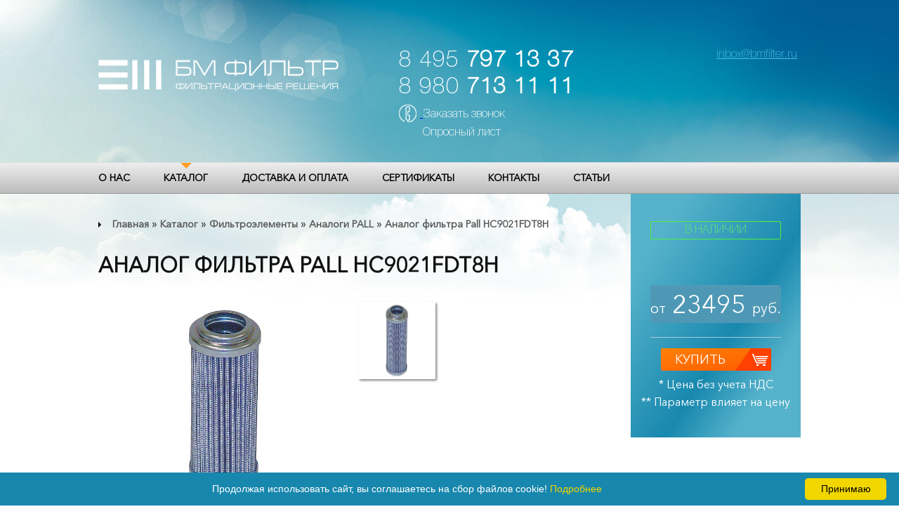

--- FILE ---
content_type: text/html; charset=UTF-8
request_url: https://bmfilter.ru/catalog/filtroelementy/analogi-pall/analog-filtra-pall-hc9021fdt8h
body_size: 5358
content:
<!DOCTYPE html>
<html class="no-js" lang="ru">
	<head>
		<meta charset="utf-8"/>

<!-- Global site tag (gtag.js) - Google Analytics -->
<script async src="https://www.googletagmanager.com/gtag/js?id=UA-90849010-1"></script>
<script>
  window.dataLayer = window.dataLayer || [];
  function gtag(){dataLayer.push(arguments);}
  gtag('js', new Date());

  gtag('config', 'UA-90849010-1');
</script>

		<title>Аналог фильтра  Pall HC9021FDT8H — БМ Фильтр</title>
		<meta name="description" content="ООО &#34;БМ Фильтр&#34;"/>

		<meta http-equiv="X-UA-Compatible" content="IE=edge"/>
		<meta name="viewport" content="width=device-width, initial-scale=1, maximum-scale=1"/>

		<meta property="og:image" content="/img/logo.png"/>

		<meta name="yandex-verification" content="0fb662468e8ca00a"/>

		<link rel="stylesheet" type="text/css" href="/css/main.min.css" />
		<!--[if (lte IE 9)]>
										        <link rel="stylesheet" type="text/css" href="/css/ie9style.min.css" />
										    <![endif]-->
		<link rel="stylesheet" type="text/css" href="/min/css/app.css" />

		<link rel="stylesheet" href="https://cdn.jsdelivr.net/gh/fancyapps/fancybox@3.5.7/dist/jquery.fancybox.min.css"/>
		<link rel="icon" type="image/x-icon" href="/img/favicon/favicon.ico"/>
		<link rel="icon" type="image/svg+xml" href="/img/favicon/favicon.svg"/>
		<link rel="apple-touch-icon" href="/img/favicon/apple-touch-icon.png"/>
		<link rel="apple-touch-icon" sizes="57x57" href="/img/favicon/apple-touch-icon-57x57.png"/>
		<link rel="apple-touch-icon" sizes="72x72" href="/img/favicon/apple-touch-icon-72x72.png"/>
		<link rel="apple-touch-icon" sizes="76x76" href="/img/favicon/apple-touch-icon-76x76.png"/>
		<link rel="apple-touch-icon" sizes="114x114" href="/img/favicon/apple-touch-icon-114x114.png"/>
		<link rel="apple-touch-icon" sizes="120x120" href="/img/favicon/apple-touch-icon-120x120.png"/>
		<link rel="apple-touch-icon" sizes="144x144" href="/img/favicon/apple-touch-icon-144x144.png"/>
		<link rel="apple-touch-icon" sizes="152x152" href="/img/favicon/apple-touch-icon-152x152.png"/>
		<link
		rel="apple-touch-icon" sizes="180x180" href="/img/favicon/apple-touch-icon-180x180.png"/>
<!-- Yandex.Metrika counter --> <script type="text/javascript" > (function(m,e,t,r,i,k,a){m[i]=m[i]||function(){(m[i].a=m[i].a||[]).push(arguments)}; m[i].l=1*new Date(); for (var j = 0; j < document.scripts.length; j++) {if (document.scripts[j].src === r) { return; }} k=e.createElement(t),a=e.getElementsByTagName(t)[0],k.async=1,k.src=r,a.parentNode.insertBefore(k,a)}) (window, document, "script", "https://mc.yandex.ru/metrika/tag.js", "ym"); ym(42331759, "init", { clickmap:true, trackLinks:true, accurateTrackBounce:true, webvisor:true, trackHash:true, ecommerce:"dataLayer" }); </script> <noscript><div><img src="https://mc.yandex.ru/watch/42331759" style="position:absolute; left:-9999px;" alt="" /></div></noscript> <!-- /Yandex.Metrika counter -->
	</head>
				<body class="page">
			
							<!-- hd -->
<header class="main-header page-header">
	<div class="main-header__wrapper">
		<div class="main-header__btn">
			<span></span>
		</div>
		<a href="/" class="main-header__logo page-header__logo"><img src="/img/logo.png" alt="Logo" /></a>		<div class="main-header__box page-header__box">
			

    <div class="main-header__authorization page-header__authorization">
	<div class="main-header__authorization-log">
		<a href="mailto:inbox@bmfilter.ru">inbox@bmfilter.ru</a>
	</div>
</div>			<div class="main-header__phone page-header__phone">
				<a href="tel:+74957971337">8 495 <b>797 13 37</b></a>
				<a href="tel:+79807131111"> 8 980 <b>713 11 11</b>
				</div>
				<div class="main-header__callback page-header__callback">
					<div class="main-header__callback-icon"></div>
					<div class="main-header__callback-link">
						<a href="#callback" class="callback-mod">Заказать звонок</a><br/>
						<a href="/oprosniy_list.pdf">Опросный лист</a>					</div>
				</div>
			</div>

		</div>
		<nav id="stick-menu">
    <div class="main-header__nav-wrapper">
        <!-- <form class="main-header__search">
            <div class="main-header__search-icon"></div>
            <input type="search" placeholder="Поиск по каталогу">
        </form> -->
        <ul class="main-header__menu">
            <li><a href="/o-nas">О НАС</a></li>
            <li class="main-header__menu-under-menu">
                <a href="/catalog">Каталог</a>                <ul>


                                                            <li><a href="/catalog/filtroelementy">Фильтроэлементы</a></li>
                                                                                <li style="margin-left: 30px;"><a href="/catalog/filtroelementy/proizvodstvo-bm-filtr">Производство БМ Фильтр</a></li>
                                                        <li style="margin-left: 30px;"><a href="/catalog/filtroelementy/analogi-pall">Аналоги PALL</a></li>
                                                        <li style="margin-left: 30px;"><a href="/catalog/filtroelementy/analogi-zarubezhnyh-proizvoditelej">Аналоги зарубежных производителей</a></li>
                                                                                                                                    <li><a href="/catalog/filtroderzhateli">Фильтродержатели</a></li>
                                                                                                        <li><a href="/catalog/dopolnitelnoye-oborudovaniye">Дополнительное оборудование</a></li>
                                                                                <li style="margin-left: 30px;"><a href="/catalog/dopolnitelnoye-oborudovaniye/adapteri">Адаптеры</a></li>
                                                                                        


                </ul>
            </li>
            <li><a href="/dostavka-i-oplata">Доставка и оплата</a></li>
            <li><a href="/sertifikaty">Сертификаты</a></li>
            <li><a href="/kontakty">Контакты</a></li>
            <li><a href="/articles">Статьи</a></li>
        </ul>
    </div>
</nav>	</header>
			
			<div class="main">
				<div class="main__wrapper">
											<div class="breadcrumbs">
							<a href="/">Главная</a> &raquo; <a href="/catalog">Каталог</a> &raquo; <a href="/catalog/filtroelementy">Фильтроэлементы</a> &raquo; <a href="/catalog/filtroelementy/analogi-pall">Аналоги PALL</a> &raquo; <a href="analog-filtra-pall-hc9021fdt8h">Аналог фильтра  Pall HC9021FDT8H</a>						</div>
															<aside class="aside">
						
																			
											<form class="filter">
						<div class="in_stock">В НАЛИЧИИ</div>
													<div class="production-prise">
                    			<span>от</span>
                    			23495 <span>руб.</span>
                    		</div>
                    	               			                    <div class="line"></div>

                                        <a href="#" class="equipment__item-button production-button">
						<span class="equipment__item-button-text">Купить</span>
						<span class="equipment__item-button-icon"><i></i></span>
					</a>
                    <div class="production-note" style="text-align: center;">* Цена без учета НДС</div><br>
                    <div class="production-note" style="text-align: center;">** Параметр влияет на цену</div><br>
                    <input type="hidden" name="product" value="67" />
				</form>
											</aside>

								<section class="equipment">
				<div class="equipment__titles">
					<h2> Аналог фильтра  Pall HC9021FDT8H </h2>
                    <div class="section">
                    	<div class="box visible">
                              <a href="/img/app/catalog_products/67/original/1.jpg" class="equipment__item-img" data-fancybox="gallery"><img src="/img/app/catalog_products/67/small/1.jpg" alt="Аналог фильтра  Pall HC9021FDT8H" /><span class="equipment__item-loup"></span></a>                        </div>
                                                <ul class="tabs">
                            <li class="current"><img src="/img/app/catalog_products/67/small/1.jpg" alt="Аналог фильтра  Pall HC9021FDT8H" /></li>

                                                    </ul>
                    </div>

                    <div class="production-textblock">
                                                    Фильтроэлемент Pall HC9021FDT8H<br />
Рабочая среда: общее гидравлическое масло<br /> 
фильтрующий материал: Стекловолокно <br />
эффективность удаления 99,9%<br />
Рабочее давление: 42МПа <br />
Рабочая температура: -30 ℃ ... + 110 ℃ <br />                                            </div>
				</div>
		</section>
</div>

		<section class="articles">
			<div class="articles__wrapper">
				<div class="articles__title">
					<h2>Рекомендуемые</h2>
				</div>

                                                            <div class="equipment__item">
                    <a href="/img/no-img.png" class="equipment__item-img">
                        <img src="/img/no-img.png" alt="Аналог фильтра Fusheng 71188-300ETY369" />
		                
                        <span class="equipment__item-loup"></span>
                    </a>
                                        <div class="production__item-title">
                                            <h3><a href="/catalog/filtroelementy/analogi-zarubezhnyh-proizvoditelej/analog-filtra-fusheng-71188-300ety369">Аналог фильтра Fusheng 71188-300ETY369</a></h3>
                                        </div>
                                        <div class="production__item-text">
                                            <p>
                                                Аналог фильтра Fusheng 71188-300ETY369                                            </p>
                                        </div>
                                        <div class="production__item-price">
                                                                                                                                        <span class="equipment__item-price-main"><small>Цена не указана</small></span>
                                                                                    </div>
                                        <a href="/catalog/filtroelementy/analogi-zarubezhnyh-proizvoditelej/analog-filtra-fusheng-71188-300ety369" class="production__item-button"><span class="production__item-button-text">Купить</span>
                                            <span class="production__item-button-icon"><i></i></span></a>                                    </div>
                                                            <div class="equipment__item">
                    <a href="/img/no-img.png" class="equipment__item-img">
                        <img src="/img/no-img.png" alt="Аналог фильтра Sullair 02250100-754" />
		                
                        <span class="equipment__item-loup"></span>
                    </a>
                                        <div class="production__item-title">
                                            <h3><a href="/catalog/filtroelementy/analogi-zarubezhnyh-proizvoditelej/analog-filtra-sullair-02250100-754">Аналог фильтра Sullair 02250100-754</a></h3>
                                        </div>
                                        <div class="production__item-text">
                                            <p>
                                                Аналог фильтра Sullair 02250100-754                                            </p>
                                        </div>
                                        <div class="production__item-price">
                                                                                                                                        <span class="equipment__item-price-main"><small>Цена не указана</small></span>
                                                                                    </div>
                                        <a href="/catalog/filtroelementy/analogi-zarubezhnyh-proizvoditelej/analog-filtra-sullair-02250100-754" class="production__item-button"><span class="production__item-button-text">Купить</span>
                                            <span class="production__item-button-icon"><i></i></span></a>                                    </div>
                                                            <div class="equipment__item">
                    <a href="/img/no-img.png" class="equipment__item-img">
                        <img src="/img/no-img.png" alt="Аналог фильтра Compair 98262/170" />
		                
                        <span class="equipment__item-loup"></span>
                    </a>
                                        <div class="production__item-title">
                                            <h3><a href="/catalog/filtroelementy/analogi-zarubezhnyh-proizvoditelej/analog-filtra-compair-98262170">Аналог фильтра Compair 98262/170</a></h3>
                                        </div>
                                        <div class="production__item-text">
                                            <p>
                                                Аналог фильтра Compair 98262/170                                            </p>
                                        </div>
                                        <div class="production__item-price">
                                                                                                                                        <span class="equipment__item-price-main"><small>Цена не указана</small></span>
                                                                                    </div>
                                        <a href="/catalog/filtroelementy/analogi-zarubezhnyh-proizvoditelej/analog-filtra-compair-98262170" class="production__item-button"><span class="production__item-button-text">Купить</span>
                                            <span class="production__item-button-icon"><i></i></span></a>                                    </div>
                                                            <div class="equipment__item">
                    <a href="/img/app/catalog_products/65/original/1.jpg" class="equipment__item-img">
                        <img src="/img/app/catalog_products/65/small/1.jpg" alt="Аналог фильтра  Pall HC9021FDP8H" />
		                
                        <span class="equipment__item-loup"></span>
                    </a>
                                        <div class="production__item-title">
                                            <h3><a href="/catalog/filtroelementy/analogi-pall/analog-filtra-pall-hc9021fdp8h">Аналог фильтра  Pall HC9021FDP8H</a></h3>
                                        </div>
                                        <div class="production__item-text">
                                            <p>
                                                Аналог фильтра  Pall HC9021FDP8H                                            </p>
                                        </div>
                                        <div class="production__item-price">
                                                                                                                                        <span class="equipment__item-price-main"><b>23495</b> руб.</span>
                                                                                    </div>
                                        <a href="/catalog/filtroelementy/analogi-pall/analog-filtra-pall-hc9021fdp8h" class="production__item-button"><span class="production__item-button-text">Купить</span>
                                            <span class="production__item-button-icon"><i></i></span></a>                                    </div>
                                                            <div class="equipment__item">
                    <a href="/img/app/catalog_products/862/original/1.jpg" class="equipment__item-img">
                        <img src="/img/app/catalog_products/862/small/1.jpg" alt="Фильтрующий элемент серии SF (шприцевые)" />
		                
                        <span class="equipment__item-loup"></span>
                    </a>
                                        <div class="production__item-title">
                                            <h3><a href="/catalog/filtroelementy/proizvodstvo-bm-filtr/filtruyushchij-ehlement-serii-sf-shpricevye">Фильтрующий элемент серии SF (шприцевые)</a></h3>
                                        </div>
                                        <div class="production__item-text">
                                            <p>
                                                Шприцевые фильтры серии SF используются со шприцами, которые служат как резервуар для жидкости, так и как источник давления.                                            </p>
                                        </div>
                                        <div class="production__item-price">
                                                                                                                                        <span class="equipment__item-price-main"><small>Цена не указана</small></span>
                                                                                    </div>
                                        <a href="/catalog/filtroelementy/proizvodstvo-bm-filtr/filtruyushchij-ehlement-serii-sf-shpricevye" class="production__item-button"><span class="production__item-button-text">Купить</span>
                                            <span class="production__item-button-icon"><i></i></span></a>                                    </div>
                                            
			</div>
		</section>
					
					
					
					
					
					
					
				</div>

				    <footer class="footer">
        <div class="footer__wrapper">
            <!--<a href="index.html" class="footer__logo">-->
                <a href="/"><img src="/img/logo.png" class="footer__logo" alt="Logo" /></a>            <!--</a>-->
            <div class="footer__box">
                <div class="footer__phone">
                    <span>8 495 797 13 37</span>
                </div>
                <div class="footer__callback">
                    <a href="#callback" onclick="ym(42331759,'reachGoal','clb'); return true;" class="callback-mod">Заказать звонок</a>
                </div>
                <div class="footer__lang">
                    <a href="mailto:inbox@bmfilter.ru">inbox@bmfilter.ru</a>
                </div>
                
            </div>
            <div class="footer__copy">
                <p>
                    © 2015-2026<br>
                    ООО "БМ Фильтр" и ИП Багдасаров                </p>
                <p>
                    Все права защищены. Любое копирование информации с данного сайта без указания ссылки на источник преследуется по закону о защите авторских прав в интернете.<br/>
                    Цены, представленные на сайте, представлены в информационных целях и не являются публичной офертой.                    <br /><br />
                    <a href="/politika-konfidencialnosti" style="color: #ffffff">Политика конфиденциальности</a>                </p>
            </div>

        </div>
        <div class="footer__nav">
            <div class="footer__nav-wrapper">
                <ul class="footer__nav-menu">
                    <li><a href="/o-nas">О НАС</a></li>
                    <li><a href="/catalog">Каталог</a></li>
                    <li><a href="/dostavka-i-oplata">Доставка и оплата</a></li>
                    <li><a href="/sertifikaty">Сертификаты</a></li>
                    <li><a href="/kontakty">Контакты</a></li>
                    <li> <a href="/sitemap.xml">Карта сайта</a> </li>
                    <li> <a href="/articles">Статьи</a> </li>
                </ul>

                <div class="footer__nav-payment">
                    <a href="#mastercard" class="footer__nav-payment-item mastercard"></a>
                    <a href="#maestro" class="footer__nav-payment-item maestro"></a>
                    <a href="#visaelectron" class="footer__nav-payment-item visaelectron"></a>
                    <a href="#visa" class="footer__nav-payment-item visa"></a>
                </div>
            </div>
        </div>
    </footer>
    <!-- 1.1MB 0.0361 -->				    <div class="hidden">
        <div id="callback" class="callback">
            <div class="callback__title">
                <h3>Заказать звонок</h3>
            </div>
            <div class="callback-success"></div>
            <div class="callback-error"></div>
            <input type="text" class="callback-name" name="name" id="name" placeholder="Ваше имя" required />
            <div class="error-box"></div>
            <input type="text" class="callback-tel" name="tel" id="tel" placeholder="Ваш номер телефона" required />
            <div class="error-box"></div>
            <div class="callback__button">
                <img src="/img/loading.gif" class="pre-loader-callback hidden" alt="pre-loader-callback" width="30px" height="30px" />                <a href="/politika-konfidencialnosti" style="color: #555555">Политика конфиденциальности</a>                <button class="callback-btn">Отправить</button>
            </div> 
            <input type="hidden" id="csrf" name="QlRMWG9xUWJNSTJLSjQ4VWNtMFZZUT09" value="QVZrcENXakR3VXlzRUJJVEoxb21PZz09"/>
        </div>
    </div>
				<!--[if (lte IE 9)]>
																				            <script type="text/javascript" src="/js/es5-shim.min.js"></script>
																				            <script type="text/javascript" src="/js/html5shiv.min.js"></script>
																				            <script type="text/javascript" src="/js/html5shiv-printshiv.min.js"></script>
																				            <script type="text/javascript" src="/js/respond.min.js"></script>
																				        <![endif]-->

				
				<script type="text/javascript" src="/js/libs.js"></script>
				<script type="text/javascript" src="/js/common.js"></script>
				<script type="text/javascript" src="/min/js/app.js"></script>
				
				<script src="https://cdn.jsdelivr.net/gh/fancyapps/fancybox@3.5.7/dist/jquery.fancybox.min.js"></script>
				<script>
					(function (i, s, o, g, r, a, m) {
i['GoogleAnalyticsObject'] = r;
i[r] = i[r] || function () {
(i[r].q = i[r].q || []).push(arguments)
},
i[r].l = 1 * new Date();
a = s.createElement(o),
m = s.getElementsByTagName(o)[0];
a.async = 1;
a.src = g;
m.parentNode.insertBefore(a, m)
})(window, document, 'script', 'https://www.google-analytics.com/analytics.js', 'ga');
ga('create', 'UA-90849010-1', 'auto');
ga('send', 'pageview');
// Event snippet for Звонок по номеру телефона conversion page
// In your html page, add the snippet and call gtag_report_conversion when someone clicks on the chosen link or button.
function gtag_report_conversion(url) {
var callback = function () {
if (typeof(url) != 'undefined') {
window.location = url;
}
};
gtag('event', 'conversion', {
'send_to': 'AW-951900010/WrMpCK-Ct_4CEOqu88UD',
'event_callback': callback
});
return false;
}
// Event snippet for Форма обратной связи conversion page
// In your html page, add the snippet and call gtag_report_conversion when someone clicks on the chosen link or button.
function gtag_report_conversion(url) {
var callback = function () {
if (typeof(url) != 'undefined') {
window.location = url;
}
};
gtag('event', 'conversion', {
'send_to': 'AW-951900010/ldtoCL-qsv4CEOqu88UD',
'event_callback': callback
});
return false;
}
				</script>
				<script type="text/javascript" id="cookieinfo" src="//cookieinfoscript.com/js/cookieinfo.min.js" data-bg="#1887ad" data-fg="#FFFFFF" data-link="#F1D600" data-message="Продолжая использовать сайт, вы соглашаетесь на сбор файлов cookie!" data-moreinfo="https://ru.wikipedia.org/wiki/Cookie" data-linkmsg="Подробнее" data-close-text="Принимаю"></script>
			</body>
		</html>


--- FILE ---
content_type: application/javascript; charset=UTF-8
request_url: https://bmfilter.ru/js/common.js
body_size: 965
content:
$(window).load(function () {

	$(".loader_inner").fadeOut();
	$(".loader").delay(400).fadeOut("slow");

});

$(function () { $(document).ready(function () { var start_pos = $('#stick-menu').offset().top; $(window).scroll(function () { var w = $(window).width(); if (w > 1023) { if ($(window).scrollTop() >= start_pos) { if ($('#stick-menu').hasClass() == false) $('#stick-menu').addClass('main-header__nav-top'); } else $('#stick-menu').removeClass('main-header__nav-top'); } else $('#stick-menu').removeClass('main-header__nav-top'); }); }); $(document).ready(function () { $(".main-header__btn").click(function () { $("#stick-menu").slideToggle(); }); }); $(window).resize(function () { var w = $(window).width(); if (w > 768 && $("#stick-menu").is(':hidden')) { $("#stick-menu").removeAttr('style'); } }); $(document).ready(function () { $(".basket").click(function () { $(".basket__list").slideToggle(); }); }); var owl = $(".production__slider"); owl.owlCarousel({ loop: true, nav: true, navText: '<>', items: 5, autoplay: true, responsive: { 0: { items: 1, }, 480: { items: 2, }, 768: { items: 3, }, 1023: { items: 5, } } }); $(".certificate__item-text").equalHeights(); $(".advantages__item-title").equalHeights(); $(".catalog__item").equalHeights(); $(".catalog__item-title").equalHeights(); $(".advantages__item").equalHeights(); $(".production__item-title").equalHeights(); $(".production__item-text").equalHeights(); $(".articles__item-title").equalHeights(); $(".articles__item-text").equalHeights(); $(document).ready(function () { $(".certificate__item-img").fancybox({ helpers: { title: { type: 'float' } } }); $(".production__item-img").fancybox({ helpers: { title: { type: 'float' } } }); $(".equipment__item-img").fancybox({ helpers: { title: { type: 'float' } } }); }); $('.callback-mod').magnificPopup({ type: 'inline', fixedContentPos: false, fixedBgPos: true, overflowY: 'auto', closeBtnInside: true, preloader: false, midClick: true, removalDelay: 300, mainClass: 'my-mfp-slide-bottom' }); try { $.browserSelector(); if ($("html").hasClass("chrome")) { $.smoothScroll(); } } catch (err) { }; $("img, a").on("dragstart", function (event) { event.preventDefault(); }); });

if (typeof (ymaps) !== "undefined") {
	ymaps.ready(function () {
		var myMap = new ymaps.Map('map',
			{ center: [55.143356, 36.480116], zoom: 17, controls: ['zoomControl'] },
			{ searchControlProvider: 'yandex#search' }
		),
			myPlacemark = new ymaps.Placemark(myMap.getCenter(),
				{ hintContent: '', balloonContent: '' },
				{ iconLayout: 'default#image', iconImageHref: 'img/map.png', iconImageSize: [367, 69], iconImageOffset: [-33, -82] }
			);
		myMap.geoObjects.add(myPlacemark);
	});
}